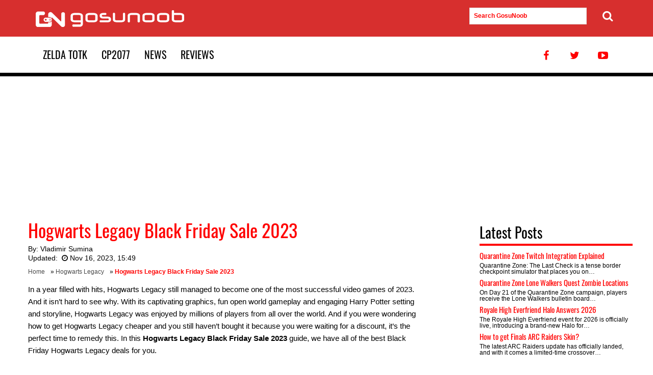

--- FILE ---
content_type: text/html; charset=UTF-8
request_url: https://www.gosunoob.com/hogwarts-legacy/black-friday-sale/
body_size: 13609
content:
<!DOCTYPE html>
<!--[if IE 9]><html class="no-js ie9" lang="en-US"> <![endif]--><html lang="en-US"><head><meta charset="UTF-8" /><meta http-equiv="X-UA-Compatible" content="IE=edge" /><meta name="viewport" content="width=device-width, initial-scale=1" /><link rel="profile" href="http://gmpg.org/xfn/11" /> <script>const deferCallHandler = {
  get: function(jqFirstArg, jqProp) {
    return function(...secondArgs) {
      deferredInlineScripts.push({
        jqFirstArg,
        jqProp,
        secondArgs,
      });
    }
  }
};
const deferredInlineScripts = [];
window.jQuery = function(jqFirstArg) {
  return new Proxy(jqFirstArg, deferCallHandler);
}

document.addEventListener('DOMContentLoaded', function(){
  
  if ('fonts' in document) {
		/*document.fonts.load('1em Open Sans').then(function () {
			document.body.classList.add('open-sans-loaded');
		});*/
		document.fonts.load('1em Oswald').then(function () {
				serge_load_headings_font_class();
		});
		
	}
	// window.jQuery has now been properly assigned to the true jQuery object
  deferredInlineScripts.forEach(({ jqFirstArg, jqProp, secondArgs }) => {
    jQuery(jqFirstArg)[jqProp](...secondArgs);
  });
    jQuery( "#serge_commnents_show_button" ).on( "click", function() {
	  jQuery( ".serge_hidden_comments_container" ).toggle();
	});
  });</script> <link rel="apple-touch-icon-precomposed" href="https://cdn.gosu-noob.com/static/img/favicon-150x150.png" /><link rel="icon" href="https://cdn.gosu-noob.com/static/img/favicon-150x150.png" /><meta name='robots' content='index, follow, max-image-preview:large, max-snippet:-1, max-video-preview:-1' /><title>Hogwarts Legacy Black Friday Sale 2023</title><meta name="description" content="In this Hogwarts Legacy Black Friday Sale 2023 guide, we have all of the best Black Friday Hogwarts Legacy deals." /><link rel="canonical" href="https://www.gosunoob.com/hogwarts-legacy/black-friday-sale/" /><meta property="og:locale" content="en_US" /><meta property="og:type" content="article" /><meta property="og:title" content="Hogwarts Legacy Black Friday Sale 2023" /><meta property="og:description" content="In this Hogwarts Legacy Black Friday Sale 2023 guide, we have all of the best Black Friday Hogwarts Legacy deals." /><meta property="og:url" content="https://www.gosunoob.com/hogwarts-legacy/black-friday-sale/" /><meta property="og:site_name" content="GosuNoob.com Video Game News &amp; Guides" /><meta property="article:publisher" content="https://www.facebook.com/gosunoob/" /><meta property="article:published_time" content="2023-11-16T14:49:41+00:00" /><meta property="article:modified_time" content="2023-11-16T14:49:42+00:00" /><meta property="og:image" content="https://cdn.gosu-noob.com/static/img/1/2023/11/Hogwarts-Legacy-Black-Friday-Sale-2023.jpg" /><meta property="og:image:width" content="1920" /><meta property="og:image:height" content="1080" /><meta property="og:image:type" content="image/jpeg" /><meta name="author" content="Vladimir Sumina" /><meta name="twitter:card" content="summary_large_image" /><meta name="twitter:creator" content="@gosunoob" /><meta name="twitter:site" content="@gosunoob" /><meta name="twitter:label1" content="Written by" /><meta name="twitter:data1" content="Vladimir Sumina" /><meta name="twitter:label2" content="Est. reading time" /><meta name="twitter:data2" content="2 minutes" /> <script type="application/ld+json" class="yoast-schema-graph">{"@context":"https://schema.org","@graph":[{"@type":"Article","@id":"https://www.gosunoob.com/hogwarts-legacy/black-friday-sale/#article","isPartOf":{"@id":"https://www.gosunoob.com/hogwarts-legacy/black-friday-sale/"},"author":{"name":"Vladimir Sumina","@id":"https://www.gosunoob.com/#/schema/person/c5dad895d3b863dba66a4ae4767842b0"},"headline":"Hogwarts Legacy Black Friday Sale 2023","datePublished":"2023-11-16T14:49:41+00:00","dateModified":"2023-11-16T14:49:42+00:00","mainEntityOfPage":{"@id":"https://www.gosunoob.com/hogwarts-legacy/black-friday-sale/"},"wordCount":327,"commentCount":0,"publisher":{"@id":"https://www.gosunoob.com/#organization"},"image":{"@id":"https://www.gosunoob.com/hogwarts-legacy/black-friday-sale/#primaryimage"},"thumbnailUrl":"https://cdn.gosu-noob.com/static/img/1/2023/11/Hogwarts-Legacy-Black-Friday-Sale-2023.jpg","keywords":["hogwarts legacy guides","news"],"articleSection":["Hogwarts Legacy"],"inLanguage":"en-US","potentialAction":[{"@type":"CommentAction","name":"Comment","target":["https://www.gosunoob.com/hogwarts-legacy/black-friday-sale/#respond"]}],"copyrightYear":"2023","copyrightHolder":{"@id":"https://www.gosunoob.com/#organization"}},{"@type":"WebPage","@id":"https://www.gosunoob.com/hogwarts-legacy/black-friday-sale/","url":"https://www.gosunoob.com/hogwarts-legacy/black-friday-sale/","name":"Hogwarts Legacy Black Friday Sale 2023","isPartOf":{"@id":"https://www.gosunoob.com/#website"},"primaryImageOfPage":{"@id":"https://www.gosunoob.com/hogwarts-legacy/black-friday-sale/#primaryimage"},"image":{"@id":"https://www.gosunoob.com/hogwarts-legacy/black-friday-sale/#primaryimage"},"thumbnailUrl":"https://cdn.gosu-noob.com/static/img/1/2023/11/Hogwarts-Legacy-Black-Friday-Sale-2023.jpg","datePublished":"2023-11-16T14:49:41+00:00","dateModified":"2023-11-16T14:49:42+00:00","description":"In this Hogwarts Legacy Black Friday Sale 2023 guide, we have all of the best Black Friday Hogwarts Legacy deals.","breadcrumb":{"@id":"https://www.gosunoob.com/hogwarts-legacy/black-friday-sale/#breadcrumb"},"inLanguage":"en-US","potentialAction":[{"@type":"ReadAction","target":["https://www.gosunoob.com/hogwarts-legacy/black-friday-sale/"]}]},{"@type":"ImageObject","inLanguage":"en-US","@id":"https://www.gosunoob.com/hogwarts-legacy/black-friday-sale/#primaryimage","url":"https://cdn.gosu-noob.com/static/img/1/2023/11/Hogwarts-Legacy-Black-Friday-Sale-2023.jpg","contentUrl":"https://cdn.gosu-noob.com/static/img/1/2023/11/Hogwarts-Legacy-Black-Friday-Sale-2023.jpg","width":1920,"height":1080,"caption":"Hogwarts Legacy Black Friday Sale 2023"},{"@type":"BreadcrumbList","@id":"https://www.gosunoob.com/hogwarts-legacy/black-friday-sale/#breadcrumb","itemListElement":[{"@type":"ListItem","position":1,"name":"Home","item":"https://www.gosunoob.com/"},{"@type":"ListItem","position":2,"name":"Hogwarts Legacy","item":"https://www.gosunoob.com/hogwarts-legacy/"},{"@type":"ListItem","position":3,"name":"Hogwarts Legacy Black Friday Sale 2023"}]},{"@type":"WebSite","@id":"https://www.gosunoob.com/#website","url":"https://www.gosunoob.com/","name":"Gosunoob.com - Gaming News, Guides and Reviews","description":"Visual Guides for Gamers","publisher":{"@id":"https://www.gosunoob.com/#organization"},"potentialAction":[{"@type":"SearchAction","target":{"@type":"EntryPoint","urlTemplate":"https://www.gosunoob.com/?s={search_term_string}"},"query-input":{"@type":"PropertyValueSpecification","valueRequired":true,"valueName":"search_term_string"}}],"inLanguage":"en-US"},{"@type":"Organization","@id":"https://www.gosunoob.com/#organization","name":"GosuNoob.com","url":"https://www.gosunoob.com/","logo":{"@type":"ImageObject","inLanguage":"en-US","@id":"https://www.gosunoob.com/#/schema/logo/image/","url":"https://cdn.gosu-noob.com/static/img/1/2017/07/gosunoob-logo-square.jpg","contentUrl":"https://cdn.gosu-noob.com/static/img/1/2017/07/gosunoob-logo-square.jpg","width":520,"height":370,"caption":"GosuNoob.com"},"image":{"@id":"https://www.gosunoob.com/#/schema/logo/image/"},"sameAs":["https://www.facebook.com/gosunoob/","https://x.com/gosunoob","https://www.youtube.com/c/GosuNoob"],"publishingPrinciples":"https://www.gosunoob.com/us/","ownershipFundingInfo":"https://www.gosunoob.com/us/","actionableFeedbackPolicy":"https://www.gosunoob.com/privacy-policy/","correctionsPolicy":"https://www.gosunoob.com/contact-us/","ethicsPolicy":"https://www.gosunoob.com/privacy-policy/","diversityPolicy":"https://www.gosunoob.com/review-policy/"},{"@type":"Person","@id":"https://www.gosunoob.com/#/schema/person/c5dad895d3b863dba66a4ae4767842b0","name":"Vladimir Sumina","image":{"@type":"ImageObject","inLanguage":"en-US","@id":"https://www.gosunoob.com/#/schema/person/image/","url":"https://cdn.gosu-noob.com/static/img/authors/suma.jpg","contentUrl":"https://secure.gravatar.com/avatar/bb0bcae38a714b07b7fb094dd6ccb6af401780581bf46f90e94e394607e44d9e?s=96&d=mm&r=g","caption":"Vladimir Sumina"},"description":"A lifelong gamer, Vladimir was always interested in gaming and what makes games tick. Before long, he found himself writing about games as well as playing them. No stranger to game guides which have often helped him make just the right decision in a particularly difficult quest, he’s very happy to be able to help his fellow gamers and give a little back to his favorite pastime.","sameAs":["https://www.gosunoob.com"],"gender":"male","url":"https://www.gosunoob.com/author/vladimir-sumina/"}]}</script> <link rel='dns-prefetch' href='//cdn.gosu-noob.com' /><link rel='dns-prefetch' href='//adservice.google.com' /><link rel='dns-prefetch' href='//www.googletagservices.com' /><link rel='dns-prefetch' href='//securepubads.g.doubleclick.net' /><link rel='dns-prefetch' href='//hb.vntsm.com' /><link rel='dns-prefetch' href='//fonts.googleapis.com' /><link rel='dns-prefetch' href='//mrb.upapi.net' /><link rel='dns-prefetch' href='//bucket1.mm-syringe.com' /><link rel='dns-prefetch' href='//cdn.digitru.st' /><link rel='dns-prefetch' href='//ajax.googleapis.com' /><link rel='dns-prefetch' href='//hb.vntsm.io' /><link rel='preconnect' href='//cdn.gosu-noob.com' /><link rel='preconnect' href='//www.googletagservices.com' /><link rel='preconnect' href='//hb.vntsm.com' /><link rel='preconnect' href='//hb.vntsm.io' /><link rel="alternate" type="application/rss+xml" title="GosuNoob.com Video Game News &amp; Guides &raquo; Feed" href="https://www.gosunoob.com/feed/" /><style id="litespeed-ccss">body{--wp--preset--color--black:#000;--wp--preset--color--cyan-bluish-gray:#abb8c3;--wp--preset--color--white:#fff;--wp--preset--color--pale-pink:#f78da7;--wp--preset--color--vivid-red:#cf2e2e;--wp--preset--color--luminous-vivid-orange:#ff6900;--wp--preset--color--luminous-vivid-amber:#fcb900;--wp--preset--color--light-green-cyan:#7bdcb5;--wp--preset--color--vivid-green-cyan:#00d084;--wp--preset--color--pale-cyan-blue:#8ed1fc;--wp--preset--color--vivid-cyan-blue:#0693e3;--wp--preset--color--vivid-purple:#9b51e0;--wp--preset--gradient--vivid-cyan-blue-to-vivid-purple:linear-gradient(135deg,rgba(6,147,227,1) 0%,#9b51e0 100%);--wp--preset--gradient--light-green-cyan-to-vivid-green-cyan:linear-gradient(135deg,#7adcb4 0%,#00d082 100%);--wp--preset--gradient--luminous-vivid-amber-to-luminous-vivid-orange:linear-gradient(135deg,rgba(252,185,0,1) 0%,rgba(255,105,0,1) 100%);--wp--preset--gradient--luminous-vivid-orange-to-vivid-red:linear-gradient(135deg,rgba(255,105,0,1) 0%,#cf2e2e 100%);--wp--preset--gradient--very-light-gray-to-cyan-bluish-gray:linear-gradient(135deg,#eee 0%,#a9b8c3 100%);--wp--preset--gradient--cool-to-warm-spectrum:linear-gradient(135deg,#4aeadc 0%,#9778d1 20%,#cf2aba 40%,#ee2c82 60%,#fb6962 80%,#fef84c 100%);--wp--preset--gradient--blush-light-purple:linear-gradient(135deg,#ffceec 0%,#9896f0 100%);--wp--preset--gradient--blush-bordeaux:linear-gradient(135deg,#fecda5 0%,#fe2d2d 50%,#6b003e 100%);--wp--preset--gradient--luminous-dusk:linear-gradient(135deg,#ffcb70 0%,#c751c0 50%,#4158d0 100%);--wp--preset--gradient--pale-ocean:linear-gradient(135deg,#fff5cb 0%,#b6e3d4 50%,#33a7b5 100%);--wp--preset--gradient--electric-grass:linear-gradient(135deg,#caf880 0%,#71ce7e 100%);--wp--preset--gradient--midnight:linear-gradient(135deg,#020381 0%,#2874fc 100%);--wp--preset--font-size--small:13px;--wp--preset--font-size--medium:20px;--wp--preset--font-size--large:36px;--wp--preset--font-size--x-large:42px;--wp--preset--spacing--20:.44rem;--wp--preset--spacing--30:.67rem;--wp--preset--spacing--40:1rem;--wp--preset--spacing--50:1.5rem;--wp--preset--spacing--60:2.25rem;--wp--preset--spacing--70:3.38rem;--wp--preset--spacing--80:5.06rem;--wp--preset--shadow--natural:6px 6px 9px rgba(0,0,0,.2);--wp--preset--shadow--deep:12px 12px 50px rgba(0,0,0,.4);--wp--preset--shadow--sharp:6px 6px 0px rgba(0,0,0,.2);--wp--preset--shadow--outlined:6px 6px 0px -3px rgba(255,255,255,1),6px 6px rgba(0,0,0,1);--wp--preset--shadow--crisp:6px 6px 0px rgba(0,0,0,1)}html{font-family:sans-serif;-webkit-text-size-adjust:100%;-ms-text-size-adjust:100%}body{margin:0}article,aside,figure,header,main,nav,section{display:block}a{background-color:transparent}strong{font-weight:700}h1{font-size:2em;margin:.67em 0}small{font-size:80%}img{border:0}figure{margin:1em 40px}button,input,textarea{color:inherit;font:inherit;margin:0}button{overflow:visible}button{text-transform:none}button,input[type=submit]{-webkit-appearance:button}button::-moz-focus-inner,input::-moz-focus-inner{border:0;padding:0}input{line-height:normal}input[type=checkbox]{box-sizing:border-box;padding:0}textarea{overflow:auto}html{font-family:sans-serif;-ms-text-size-adjust:100%;-webkit-text-size-adjust:100%}body{margin:0}article,aside,figure,header,main,nav,section{display:block}a{background-color:transparent}strong{font-weight:700}h1{font-size:2em;margin:.67em 0}small{font-size:80%}img{border:0}figure{margin:1em 40px}button,input,textarea{color:inherit;font:inherit;margin:0}button{overflow:visible}button{text-transform:none}button,input[type=submit]{-webkit-appearance:button}button::-moz-focus-inner,input::-moz-focus-inner{border:0;padding:0}input{line-height:normal}input[type=checkbox]{box-sizing:border-box;padding:0}textarea{overflow:auto}*{-webkit-box-sizing:border-box;-moz-box-sizing:border-box;box-sizing:border-box}*:before,*:after{-webkit-box-sizing:border-box;-moz-box-sizing:border-box;box-sizing:border-box}html{font-size:12px}body{font-family:sans-serif;font-size:15px;line-height:1.3;color:#000;background-color:#fff}input,button,textarea{font-family:inherit;font-size:inherit;line-height:inherit}a{color:red;text-decoration:none}figure{margin:0}img{vertical-align:middle}h1,h2,h3,.h5{font-family:Oswald-fallback,sans-serif;font-weight:500;line-height:1.1;color:inherit}h3 small{font-weight:400;line-height:1;color:#777}h1,h2,h3{margin-top:22px;margin-bottom:11px}h3 small{font-size:65%}.h5{margin-top:11px;margin-bottom:11px}h1{font-size:36px}h2{font-size:28px}h3{font-size:24px}.h5{font-size:15px}p{margin:0 0 22px;line-height:24px}small{font-size:87%}ul{margin-top:0;margin-bottom:11px;line-height:1.5}ul{list-style-type:none}.container{margin-right:auto;margin-left:auto;padding-left:15px;padding-right:15px}.container:before,.container:after{content:" ";display:table}.container:after{clear:both}@media (min-width:768px){.container{width:750px}}@media (min-width:992px){.container{width:970px}}@media (min-width:1200px){.container{width:1200px}}.row{margin-left:-15px;margin-right:-15px}.row:before,.row:after{content:" ";display:table}.row:after{clear:both}.col-md-3,.col-md-8{position:relative;min-height:1px;padding-left:15px;padding-right:15px}@media (min-width:992px){.col-md-3,.col-md-8{float:left}.col-md-3{width:25%}.col-md-8{width:66.66667%}.col-md-offset-1{margin-left:8.33333%}}label{display:inline-block;max-width:100%;margin-bottom:5px;font-weight:700}input[type=checkbox]{margin:4px 0 0;margin-top:1px;line-height:normal}.collapse{display:none}.navbar{position:relative;min-height:72px;margin-bottom:22px}@media (min-width:1199px){.navbar{min-height:120px}}.navbar:before,.navbar:after{content:" ";display:table}.navbar:after{clear:both}.navbar-header:before,.navbar-header:after{content:" ";display:table}.navbar-header:after{clear:both}@media (min-width:1200px){.navbar-header{float:left}}.navbar-collapse{overflow-x:visible;padding-right:15px;padding-left:15px;border-top:1px solid transparent;box-shadow:inset 0 1px 0 rgba(255,255,255,.1);-webkit-overflow-scrolling:touch}.navbar-collapse:before,.navbar-collapse:after{content:" ";display:table}.navbar-collapse:after{clear:both}@media (min-width:1200px){.navbar-collapse{width:auto;border-top:0;box-shadow:none}.navbar-collapse.collapse{display:block!important;height:auto!important;padding-bottom:0;overflow:visible!important}}.container>.navbar-collapse{margin-right:-15px;margin-left:-15px}@media (min-width:1200px){.container>.navbar-collapse{margin-right:0;margin-left:0}}.navbar-brand{float:left;padding:36px 15px;font-size:20px;line-height:22px;height:70px}.navbar-toggle{position:relative;float:right;margin-right:15px;padding:9px 10px;margin-top:43px;margin-bottom:43px;background-color:transparent;background-image:none;border:1px solid transparent;border-radius:4px}.navbar-toggle .icon-bar{display:block;width:22px;height:3px;border-radius:1px}.navbar-toggle .icon-bar+.icon-bar{margin-top:4px}@media (min-width:1200px){.navbar-toggle{display:none}}.navbar-nav{margin:24.5px -15px}.navbar-nav>li>a{line-height:22px;font-size:20px;font-family:Oswald,Oswald-fallback,sans-serif;display:inline-block;padding:24px 14px}@media (min-width:1200px){.navbar-nav{float:left;margin:0}.navbar-nav>li{float:left}.navbar-nav>li>a{padding-top:24px;padding-bottom:24px}}@media (min-width:1200px){.navbar-right{float:right!important;margin-right:-15px}}.navbar-default{background-color:#fff;border-color:#eee;margin-bottom:0}@media (min-width:1199px){.navbar-default{border-bottom:7px solid #000}}.navbar-default .navbar-brand{color:#000}.navbar-default .navbar-nav{position:relative}.navbar-default .navbar-nav>li>a{color:#000;position:relative;text-transform:uppercase}.navbar-default .navbar-toggle .icon-bar{background-color:#fff}.navbar-default .navbar-collapse{border-color:#eee}.clearfix:before,.clearfix:after{content:" ";display:table}.clearfix:after{clear:both}@-ms-viewport{width:device-width}.visible-lg-block{display:none!important}@media (min-width:1200px){.visible-lg-block{display:block!important}}.main-content-wrapper{margin-bottom:60px}html{box-sizing:border-box}*,*:before,*:after{box-sizing:inherit}body{background:#fff}img{height:auto;max-width:100%}.social-menu{margin:0;padding:0;display:inline-block}.social-menu li{display:inline-block}.social-menu li a:after{bottom:-7px!important}.ads-container{margin-top:10px;margin-bottom:10px}.navbar-header{width:100%;background-color:red;background-color:#d72f2e;position:relative}.navbar-header .search-form{padding-left:15px}.navbar-brand{background:url(/wp-content/themes/serge_gosunoob/img/logo.png) no-repeat 15px 50%;width:310px}.navbar-brand span{padding:0;margin:0;font-size:0;line-height:0;color:transparent;text-indent:-999999px;background-color:transparent}.navbar-nav{padding:0}.navbar-toggle{position:absolute;right:20px;top:20px;margin-top:0}.search-form ::-webkit-input-placeholder{color:red;font-weight:700}.search-form :-moz-placeholder{color:red;font-weight:700}.search-form ::-moz-placeholder{color:red;font-weight:700}.search-form :-ms-input-placeholder{color:red;font-weight:700}.search-form input{width:90%}.search-form button[type=submit]{position:absolute;right:-16px;padding-right:0;border:none}.search-form button[type=submit] i{font-size:22px}@media (max-width:1199px){#primary-menu.xmain-navigation li{width:49%;text-align:center;display:inline-block}.navbar-default .social-menu{display:none}}.breadcrumbs{margin-bottom:14px;line-height:18px}.breadcrumbs span{font-size:12px}.breadcrumbs strong{color:red}.breadcrumbs a{position:relative;color:#4a4a4a!important;padding-right:8px}button,input[type=submit]{background:red;background:#d72f2e;color:#fff;font-size:12px;font-size:.75rem;line-height:1;padding:.6em 1em .4em}input[type=text],input[type=email],textarea{color:#666;border:1px solid #e2e2e2;border-radius:0;padding:8px;font-size:12px}textarea{width:100%}a{color:red}a:visited{color:red}.navbar-default .social-menu li{float:left}.navbar-default .social-menu li a{color:red}.entry-content:before:before,.entry-content:before:after,.entry-content:after:before,.entry-content:after:after{content:" ";display:table}.entry-content:before:after,.entry-content:after:after{clear:both}.entry-content:after{clear:both}.sidebar{padding-top:30px;padding-bottom:30px;padding-left:0;padding-right:0}.widget ul{padding-left:0}.widget{margin:0 0 1.5em}.widget_latest_posts .entry-title{margin-top:0;margin-bottom:6px}.widget_latest_posts .entry-summary{font-size:12px;line-height:12px;margin-bottom:5px;margin-top:0}.widget_latest_posts .entry-summary p{line-height:12px;margin-bottom:10px}.widget_recent_comments .comment-author-link{color:#7e7e7e}.widget_recent_comments .recentcomments{font-size:14px}.post-entry{margin-bottom:60px}.byline{display:none}.single .byline,.group-blog .byline{display:inline}.entry-content,.entry-summary{margin:14px 0 0}.entry-title{color:red;margin-bottom:9px;margin-top:12px}.entry-header .entry-meta{font-size:14px;margin-bottom:8px}.entry-header .entry-meta a{color:#000}.entry-content{border-bottom:1px solid #eee;margin-bottom:10px}.entry-content h2{color:red;border-bottom:0 solid red;padding-bottom:10px}.entry-summary,.excerpt{font-size:12px;line-height:14px}.entry-summary p,.excerpt p{line-height:14px}.comment-notes{font-size:14px;color:#9a9a9a}.comment-form textarea{background-color:#e0e0e0}.comment-form .comment-form-author,.comment-form .comment-form-email,.comment-form .comment-form-url{display:block;width:32.5%;float:left}.comment-form .comment-form-author label,.comment-form .comment-form-email label{display:block;font-weight:500}.comment-form .comment-form-author input,.comment-form .comment-form-email input{width:100%}.comment-form .comment-form-email{margin:0 1%}.comment-form .submit{border:1px solid transparent;padding:14px 20px;font-size:18px}.comment-respond{margin-top:60px}.gallery{margin-bottom:1.5em}.gallery .gallery-icon{margin:15px}.gallery-item{display:inline-block;text-align:center;vertical-align:top;width:100%}.gallery-item img{width:100%;max-width:none}.gallery-columns-2 .gallery-item{max-width:50%}button::-moz-focus-inner{padding:0;border:0}[class^=icon-]:before{font-family:"theme-icons";font-style:normal;font-weight:400;speak:none;display:inline-block;text-decoration:inherit;width:1em;margin-right:.2em;text-align:center;font-variant:normal;text-transform:none;line-height:1em;margin-left:.2em;-webkit-font-smoothing:antialiased;-moz-osx-font-smoothing:grayscale}.icon-clock:before{content:'\e800'}.icon-search:before{content:'\e804'}.icon-twitter:before{content:'\f099'}.icon-facebook:before{content:'\f09a'}.icon-youtube-play:before{content:'\f16a'}.entry-content img{margin-bottom:10px}.entry-content .gallery-item img{padding-bottom:0}.ad-holder-mob-300{margin:10px auto 10px auto;width:100%}.ad-holder-mob-300 div{margin:0 auto}.mob-ad-break-text{font-size:9px;color:#4a4a4a;text-transform:uppercase;width:100%;text-align:center;height:12px}@media (min-width:768px){.mob-ad-break-text{display:none}}img.size-thumbnail{width:250px;height:140px}.main-content-wrapper{background-color:#fff}.widget_latest_posts .entry-summary p{margin-bottom:0}.sidebar{padding-top:0}.widget_latest_posts .widgettitle{border-bottom:4px solid red;padding-bottom:7px}.widget_latest_posts section{margin-bottom:7px}.serge_hidden_comments_container{display:none;width:100%;height:auto}.clearfix:before,.clearfix:after{content:" ";display:table}.clearfix:after{clear:both}.clearfix{*zoom:1}.recentcomments a{display:inline!important;padding:0!important;margin:0!important}.main-content-wrapper{background-color:#fff}.widget_latest_posts .entry-summary p{margin-bottom:0}.sidebar{padding-top:0}.widget_latest_posts .widgettitle{border-bottom:4px solid red;padding-bottom:7px}.widget_latest_posts section{margin-bottom:7px}@font-face {
    font-family: "Oswald-fallback";
    size-adjust: 81.65000000000005%;
    ascent-override: 160%;
    src: local("Arial");
}
.aligncenter{
    clear:both;
    display:block;
    margin-left:auto;
    margin-right:auto
}</style><link rel="preload" data-asynced="1" data-optimized="2" as="style" onload="this.onload=null;this.rel='stylesheet'" href="https://www.gosunoob.com/wp-content/litespeed/css/0cbc93e9a0a5d8cf1f2f48908caf8433.css?ver=ffab8" /><script src="[data-uri]" defer></script> <link rel='shortlink' href='https://www.gosunoob.com/?p=277136' /><meta name="generator" content="webp-uploads 2.6.1"> <script>var serge_is_desktop=false;
var serge_is_mobile=false;
if(window.matchMedia != "undefined" || window.msMatchMedia != "undefined")
{
    serge_is_desktop=window.matchMedia("screen and (min-width: 720px)").matches;
    serge_is_mobile=window.matchMedia("screen and (min-width: 320px)").matches && window.matchMedia("(max-width: 730px)").matches;
    if(!serge_is_desktop && !serge_is_mobile)
    {
        serge_is_mobile = true; // for screensize smaller than 320 - maybe should just disable ads here
    }
}
else if(window.matchMedia == "undefined" && window.msMatchMedia == "undefined")
{
    if(window.screen.width >= 720)
    {
        serge_is_desktop=true;
    }
    else if(window.screen.width >= 320 && window.screen.width <=730)
    {
        serge_is_mobile=true;
    }
    else
    {
        serge_is_mobile=true; // for screensize smaller than 320 - maybe should just disable ads here
    }
}

var serge_display_ads=true;
if(window.top.location.host != window.self.location.host) //provera da li smo u iframeu
{
    serge_display_ads=false;
}
function serge_load_headings_font_class()
{
	document.querySelectorAll('h1, h2, h3, h4, h5, h6').forEach(function(el, i){
		if(!el.classList.contains('oswald-loaded')) { el.classList.add('oswald-loaded'); }
	});            
}</script>  <script async src="https://www.googletagmanager.com/gtag/js?id=G-XRF80X2BNZ"></script> <script>window.dataLayer = window.dataLayer || [];
	  function gtag(){dataLayer.push(arguments);}
	  gtag('js', new Date());
		  gtag('config', 'G-XRF80X2BNZ', {
		  'dimension1': 'Vladimir Sumina'
		  
	  });</script> <script src="https://hb.vntsm.com/v4/live/vms/sites/gosunoob.com/index.js" defer data-deferred="1"></script> </head><body class="wp-singular post-template-default single single-post postid-277136 single-format-standard wp-theme-serge_gosunoob group-blog"><!--[if lte IE 8]><div style=clear:both;text-align:center;position:fixed;bottom:0;left:50%;margin-left:-490px;z-index:16180339887;><a
href="http://windows.microsoft.com/en-US/internet-explorer/products/ie/home?ocid=ie6_countdown_bannercode"><img
src=https://s3-eu-west-1.amazonaws.com/nb-processwire/update-browser.jpg border=0 height=50 width=980
alt="You are using an outdated browser. For a faster, safer browsing experience, upgrade for free today."></a></div>
<![endif]--><div id="preloader-wrapper"></div><div id="site-wrapper"><section class="header-site clearfix"><nav class="navbar navbar-default"><div class="navbar-header"><div class="container"><div class="row"><div class="col-md-3">
<a class="navbar-brand" href="https://www.gosunoob.com">
<span>GosuNoob.com Video Game News &amp; Guides</span>
</a></div><div class="col-md-3 visible-lg-block" style="float: right; margin-right: 50px; margin-top: 15px;"><form role="search" method="get" class="search-form visible-lg-block" action="https://www.gosunoob.com/">
<input type="text" name="s" value="" placeholder="Search GosuNoob" id="serge-search-input-text">
<button type="submit"><i class="icon-search"></i></button></form></div></div></div><button type="button" class="navbar-toggle collapsed" data-toggle="collapse" data-target="#navbar-collapse" aria-expanded="false">
<span class="icon-bar"></span>
<span class="icon-bar"></span>
<span class="icon-bar"></span>
</button></div><div class="container"><div class="collapse navbar-collapse" id="navbar-collapse"><ul id="primary-menu" class="nav navbar-nav xmain-navigation"><li id="menu-item-256345" class="menu-item menu-item-type-taxonomy menu-item-object-category menu-item-256345"><a href="https://www.gosunoob.com/zelda-tears-of-the-kindom/">Zelda TotK</a></li><li id="menu-item-171159" class="menu-item menu-item-type-taxonomy menu-item-object-category menu-item-171159"><a href="https://www.gosunoob.com/cyberpunk-2077/" title="Cyberpunk 2077">CP2077</a></li><li id="menu-item-97373" class="menu-item menu-item-type-taxonomy menu-item-object-category menu-item-97373"><a href="https://www.gosunoob.com/news/">News</a></li><li id="menu-item-163858" class="menu-item menu-item-type-taxonomy menu-item-object-category menu-item-163858"><a href="https://www.gosunoob.com/reviews/">Reviews</a></li></ul><ul class="nav navbar-nav navbar-right social-menu"><li><a href="https://www.facebook.com/gosunoob/" title="Facebook Profile page" class="hvr-float"><i class="icon-facebook"></i></a></li><li><a href="https://twitter.com/gosunoob" title="Twitter Profile" class="hvr-float"><i class="icon-twitter"></i></a></li><li><a href="https://www.youtube.com/c/GosuNoob" title="Youtube Channel" class="hvr-float"><i class="icon-youtube-play"></i></a></li></ul></div></div></nav></section><div id="wrapper-content" class="wrapper-content"><div id="reklama" class="ads-container container" role="banner"><div style="width: 970px; height: 250px; position: relative; margin: 0 auto; display: flex; align-items: center; justify-content: center;"><div id="slot-desktop_takeover"></div></div></div><div class="container main-content-wrapper"><div class="row"><main class="col-md-8 post-entry"><article id="post-277136" class="post-277136 post type-post status-publish format-standard has-post-thumbnail category-hogwarts-legacy tag-hogwarts-legacy-guides tag-news-2"><header class="entry-header"><h1 class="entry-title">Hogwarts Legacy Black Friday Sale 2023</h1><div class="entry-meta"><div><span class="byline"> By: <span class="author vcard"><a class="url fn n" href="https://www.gosunoob.com/author/vladimir-sumina/" rel="author">Vladimir Sumina</a></span></span></div><span class="posted-on">Updated: <i class="icon-clock"></i><time datetime="2023-11-16T15:49:42+01:00">Nov 16, 2023, 15:49</time></span></div><p id="breadcrumbs" class="breadcrumbs"><span><span><a href="https://www.gosunoob.com/">Home</a></span> » <span><a href="https://www.gosunoob.com/hogwarts-legacy/">Hogwarts Legacy</a></span> » <span class="breadcrumb_last" aria-current="page"><strong>Hogwarts Legacy Black Friday Sale 2023</strong></span></span></p></header><div class="entry-content clearfix"><p>In a year filled with hits, Hogwarts Legacy still managed to become one of the most successful video games of 2023. And it isn&#8217;t hard to see why. With its captivating graphics, fun open world gameplay and engaging Harry Potter setting and storyline, Hogwarts Legacy was enjoyed by millions of players from all over the world. And if you were wondering how to get Hogwarts Legacy cheaper and you still haven&#8217;t bought it because you were waiting for a discount, it&#8217;s the perfect time to remedy this. In this <strong>Hogwarts Legacy Black Friday Sale 2023</strong> guide, we have all of the best Black Friday Hogwarts Legacy deals for you.</p><div class="mob-ad-break-text" style="display: block;">&#9660;Article Continues Below &#9660;</div><div id="vm-av" class="vntsvideocontainer" style="width: 640px; margin: 0 auto; height: 385px; padding: 0; display: flex; align-items: center; justify-content: center;"></div><div id="vntsvideodivider" style="width:100%; height:10px;"></div><a href="https://www.gosunoob.com/hogwarts-legacy/black-friday-sale/attachment/hogwarts-legacy-black-friday-sale-2023/" rel="attachment"><img fetchpriority="high"  src="https://cdn.gosu-noob.com/static/img/1/2023/11/Hogwarts-Legacy-Black-Friday-Sale-2023-640x360.webp" data-no-lazy="1"  alt="Hogwarts Legacy Black Friday Sale 2023" width="640" height="360" class="aligncenter size-large wp-image-277140" /></a><figcaption>Hogwarts Legacy Black Friday Sale 2023</figcaption><h2>Hogwarts Legacy Amazon Black Friday Best Deals</h2><p>This <a href="https://www.amazon.com/dp/B09VX7V617/?tag=gr-fteo6tl-20&#038;ascsubtag=UUgrUeUpU2068661&#038;th=1" rel="noopener" target="_blank">best Black Friday deal 2023 Amazon</a> is an excellent offer for Xbox players. Specifically for Xbox Series X devices, as you can get it for around $49.95 from the official Warner Bros storefront there. This way, you will save on around 30%, as the game is usually priced at $69.99.</p><div style="width: 728px; height: 90px; margin: 10px auto 10px auto;display: flex; align-items: center; justify-content: center;"><div id="slot-leaderboard-2"></div></div><h2>Hogwarts Legacy Walmart &#038; Target Black Friday Sale</h2><p>Another excellent deal comes <a href="https://www.walmart.com/ip/Hogwarts-Legacy-Xbox-Series-X/638296814?wmlspartner=wmtlabs&#038;selectedSellerId=0&#038;wl13=4368&#038;adid=22222222237638296814_153721140139_12420145346&#038;wl0&#038;wl1=g&#038;wl2=c&#038;wl3=674063472899&#038;wl4=aud-2225087348107:pla-2201246504548&#038;wl5=1015141&#038;wl6&#038;wl7&#038;wl8&#038;wl9=pla&#038;wl10=8175035&#038;wl11=local&#038;wl12=638296814&#038;veh=sem&#038;&#038;gad_source=4" rel="noopener" target="_blank">courtesy of Walmart</a>, and is also aimed at Xbox Series X users. At $42.49, this is an even beefier 40% discount. Note, however, that this is a physical edition of the game. This means that you won&#8217;t be able to play it on the Xbox Series S.</p><p>Lastly, there is also the Hogwarts Legacy deal that you can <a href="https://www.target.com/p/hogwarts-legacy-playstation-5/-/A-86267033#lnk=sametab" rel="noopener" target="_blank">get over at Target</a>. While the game isn&#8217;t on sale over on Target (so you&#8217;ll be technically getting it for full price), it does fall under this retail chain&#8217;s &#8220;buy one, get one free&#8221; promo offer. What this means is that, when you purchase Hogwarts Legacy there, you will also be eligible to get another game. So if you have another full-price game that you want to buy, this might be a perfect opportunity to get both it and Hogwarts Legacy for $69.99.</p></div><footer class="entry-footer clearfix">
<span class="tags-links"><span class="caption">TAGS</span> <a href="https://www.gosunoob.com/tag/hogwarts-legacy-guides/" rel="tag">hogwarts legacy guides</a>, <a href="https://www.gosunoob.com/news/" rel="tag">news</a></span><div class="serge-author-bio clearfix" id="author-25"><div class="serge-author-image-circular"><img src="https://cdn.gosu-noob.com/static/img/authors/suma.jpg" alt="Author Suma profile picture" width=75 height=75 /></div><div class="serge-author-bio-container"><div class="serge-author-name">
Written by:
<a href="https://www.gosunoob.com/author/vladimir-sumina/" rel="author">Vladimir Sumina aka Suma</a></div><a href="https://www.gosunoob.com" title="Contact author" class="hvr-float" id="serge_author_contact" rel="nofollow"><i class="icon-mail-alt"></i></a><div class="serge-author-bio-desc">A lifelong gamer, Vladimir was always interested in gaming and what makes games tick. Before long, he found himself writing about games as well as playing them. No stranger to game guides which have often helped him make just the right decision in a particularly difficult quest, he’s very happy to be able to help his fellow gamers and give a little back to his favorite pastime.</div></div></div></footer></article><div class="post-navigation clearfix post-box"><h4 class="section-title">YOU MAY ALSO READ</h4><div class="previous-post post-nav-item">
<a href="https://www.gosunoob.com/guides/pokemon-cards-black-friday-sale-best-tcg-deals/" rel="prev"><img width="370" height="90" src="https://cdn.gosu-noob.com/static/img/1/2023/11/pokemon-cards-black-friday-sale-2023-best-tcg-deals-370x90.jpg" class="attachment-gosunoob-more-content-thumb size-gosunoob-more-content-thumb wp-post-image" alt="pokemon cards black friday sale 2023 best tcg deals" decoding="async" /><span class="label">PREVIOUS POST</span><span>Pokemon Cards Black Friday Sale 2023, Best TCG Deals</span></a></div><div class="next-post post-nav-item">
<a href="https://www.gosunoob.com/guides/inzoi-download-demo/" rel="next"><img width="370" height="90" src="https://cdn.gosu-noob.com/static/img/1/2023/11/inZOI-Game-Download-Demo-370x90.jpg" class="attachment-gosunoob-more-content-thumb size-gosunoob-more-content-thumb wp-post-image" alt="inZOI Game Download &amp; Demo" decoding="async" /><span class="label">NEXT POST</span><span>inZOI Demo Download, How to Play inZOI</span></a></div></div><div id="comments" class="comments-area"><div id="respond" class="comment-respond"><h3 id="reply-title" class="comment-reply-title">Leave a Reply <small><a rel="nofollow" id="cancel-comment-reply-link" href="/hogwarts-legacy/black-friday-sale/#respond" style="display:none;">Cancel reply</a></small></h3><form action="https://www.gosunoob.com/wp-comments-post.php" method="post" id="commentform" class="comment-form"><p class="comment-notes"><span id="email-notes">Your email address will not be published.</span> <span class="required-field-message">Required fields are marked <span class="required">*</span></span></p><p class="comment-form-author"><label for="author">Name <span class="required">*</span></label> <input id="author" name="author" type="text" value="" size="30" maxlength="245" autocomplete="name" required /></p><p class="comment-form-email"><label for="email">Email <span class="required">*</span></label> <input id="email" name="email" type="email" value="" size="30" maxlength="100" aria-describedby="email-notes" autocomplete="email" required /></p><p class="comment-form-url" style="height: 71px;"></p><p class="comment-form-cookies-consent"><input id="wp-comment-cookies-consent" name="wp-comment-cookies-consent" type="checkbox" value="yes" /> <label for="wp-comment-cookies-consent">Save my name, email, and website in this browser for the next time I comment.</label></p><p class="comment-form-comment"><label for="comment">Comment <span class="required">*</span></label><textarea id="comment" name="comment" cols="45" rows="8" maxlength="65525" required></textarea></p><p class="form-submit"><input name="submit" type="submit" id="submit" class="submit" value="Post Comment" /> <input type='hidden' name='comment_post_ID' value='277136' id='comment_post_ID' />
<input type='hidden' name='comment_parent' id='comment_parent' value='0' /></p></form></div></div><div id="serge_infs_container0" class="clearfix" style="height: auto;"></div></main><aside class="sidebar col-md-3 col-md-offset-1"><div class="widget widget_latest_posts"><h2 class="widgettitle">Latest Posts</h2><section><h3 class="entry-title h5">
<a href="https://www.gosunoob.com/guides/quarantine-zone-twitch-integration-explained/" title="Quarantine Zone Twitch Integration Explained">Quarantine Zone Twitch Integration Explained</a></h3><div class="entry-summary excerpt"><p>Quarantine Zone: The Last Check is a tense border checkpoint simulator that places you on&#8230;</p></div></section><section><h3 class="entry-title h5">
<a href="https://www.gosunoob.com/guides/find-zombies-lone-walkers-quest-quarantine-zone-last-check/" title="Quarantine Zone Lone Walkers Quest Zombie Locations">Quarantine Zone Lone Walkers Quest Zombie Locations</a></h3><div class="entry-summary excerpt"><p>On Day 21 of the Quarantine Zone campaign, players receive the Lone Walkers bulletin board&#8230;</p></div></section><section><h3 class="entry-title h5">
<a href="https://www.gosunoob.com/guides/royale-high-everfriend-halo-answers-2026/" title="Royale High Everfriend Halo Answers 2026">Royale High Everfriend Halo Answers 2026</a></h3><div class="entry-summary excerpt"><p>The Royale High Everfriend event for 2026 is officially live, introducing a brand-new Halo for&#8230;</p></div></section><section><h3 class="entry-title h5">
<a href="https://www.gosunoob.com/guides/how-to-get-finals-arc-raiders-skin/" title="How to get Finals ARC Raiders Skin?">How to get Finals ARC Raiders Skin?</a></h3><div class="entry-summary excerpt"><p>The latest ARC Raiders update has officially landed, and with it comes a limited-time crossover&#8230;</p></div></section></div><div class="ads-container" role="banner"><div style="width: 300px; height: 600px; position: relative;display: flex; align-items: center; justify-content: center;"><div id="slot-double-mpu-2"></div></div></div><div class="widget widget_recent_comments"><h2 class="widgettitle">Recent Comments</h2><ul id="recentcomments"><li class="recentcomments"><span class="comment-author-link">Gosu No0b</span> on <a href="https://www.gosunoob.com/guides/royale-high-everfriend-halo-answers-2026/comment-page-1/#comment-531322">Royale High Everfriend Halo Answers 2026</a></li><li class="recentcomments"><span class="comment-author-link">Gosu No0b</span> on <a href="https://www.gosunoob.com/guides/royale-high-everfriend-halo-answers-2026/comment-page-1/#comment-531321">Royale High Everfriend Halo Answers 2026</a></li><li class="recentcomments"><span class="comment-author-link">Gosu No0b</span> on <a href="https://www.gosunoob.com/guides/royale-high-everfriend-halo-answers-2026/comment-page-1/#comment-531320">Royale High Everfriend Halo Answers 2026</a></li><li class="recentcomments"><span class="comment-author-link">Gosu No0b</span> on <a href="https://www.gosunoob.com/guides/royale-high-everfriend-halo-answers-2026/comment-page-1/#comment-531319">Royale High Everfriend Halo Answers 2026</a></li><li class="recentcomments"><span class="comment-author-link">Gosu No0b</span> on <a href="https://www.gosunoob.com/guides/royale-high-everfriend-halo-answers-2026/comment-page-1/#comment-531318">Royale High Everfriend Halo Answers 2026</a></li></ul></div><div id="scroller-anchor" style="height: 0px;"></div><div class="ads-container" role="banner"><div id="scroller"><div style="width: 300px; height: 600px; position: relative;display: flex; align-items: center; justify-content: center;"><div id="slot-double-mpu-1"></div></div></div></div></aside></div></div></div><footer id="footer"><div class="container"><div class="text-center social-menu-container"><ul class="social-menu"><li><a href="https://twitter.com/gosunoob" title="Twitter Profile" class="hvr-float"><i class="icon-twitter"></i></a></li><li><a href="https://www.facebook.com/gosunoob/" title="Facebook Profile page" class="hvr-float"><i class="icon-facebook-squared"></i></a></li><li><a href="https://www.youtube.com/c/GosuNoob" title="Youtube Channel" class="hvr-float"><i class="icon-youtube-play"></i></a></li></ul></div><div class="text-center social-menu-container"><a href="https://www.opencritic.com" target="_blank" aria-label="Visit Opencritic"><img src="https://cdn.gosu-noob.com/static/img/logo_nobackground_white-110x60.png" style="height:60px; width:110px;" alt="Opencritic logo" loading="lazy" decoding="async" /></a></div><div class="row"><div class="col-md-9"><div class="sidebar clearfix"><div id="text-3" class="widget widget_text"><div class="textwidget"><p>GosuNoob.com Copyright &copy; 2012-2026 All Rights Reserved.</p><p>All content, including text, images and other media, provided on this site are owned by GNUB D.O.O. or affiliated Trademarks and protected by international copyright laws unless otherwise noted. The gosunoob.com content may not be used, reproduced or copied without the prior express written consent of gosunoob.com</p></div></div></div></div><div class="col-md-3"><div class="sidebar clearfix"></div></div></div></div><div id="subfooter"><div class="subfooter-menu"><ul><li class="page_item page-item-26794"><a href="https://www.gosunoob.com/us/">About Us</a></li><li class="page_item page-item-18370"><a href="https://www.gosunoob.com/contact-us/">Contact Us</a></li><li class="page_item page-item-20475"><a href="https://www.gosunoob.com/privacy-policy/">Privacy Policy</a></li><li class="page_item page-item-153069"><a href="https://www.gosunoob.com/review-policy/">Review Policy</a></li></ul></div></div></footer></div>
 <script type="speculationrules">{"prefetch":[{"source":"document","where":{"and":[{"href_matches":"/*"},{"not":{"href_matches":["/wp-*.php","/wp-admin/*","/static/img/1/*","/wp-content/*","/wp-content/plugins/*","/wp-content/themes/serge_gosunoob/*","/*\\?(.+)"]}},{"not":{"selector_matches":"a[rel~=\"nofollow\"]"}},{"not":{"selector_matches":".no-prefetch, .no-prefetch a"}}]},"eagerness":"conservative"}]}</script> <script data-optimized="1" src="https://www.gosunoob.com/wp-content/litespeed/js/cfe972b9a6fed6f23cc610018a2b1656.js?ver=ffab8" defer></script></body></html>
<!-- Page optimized by LiteSpeed Cache @2026-01-20 09:22:02 -->

<!-- Page cached by LiteSpeed Cache 7.7 on 2026-01-20 09:22:02 -->
<!-- QUIC.cloud CCSS loaded ✅ /ccss/4c8c4b7c8ba188e8547460653dfc6c27.css -->